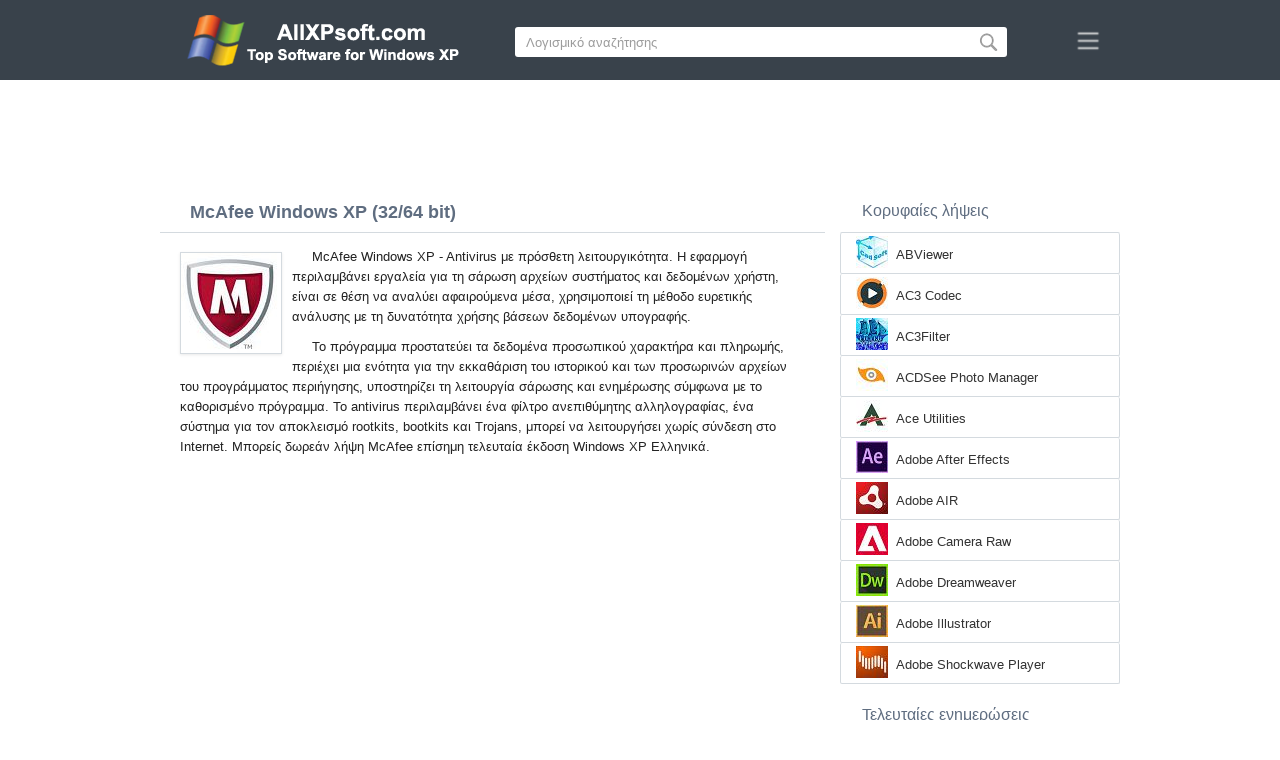

--- FILE ---
content_type: text/html;charset=utf-8
request_url: https://el.allxpsoft.com/mcafee-windows-xp/
body_size: 4852
content:
<!DOCTYPE html><html lang="el" dir="ltr"><head><meta http-equiv="content-type" content="text/html;charset=UTF-8"><meta name="viewport" content="width=device-width,initial-scale=1.0"><!--[if IE]><meta http-equiv="X-UA-Compatible" content="IE=edge"><![endif]--><meta name="robots" content="index,follow"><title>Κατεβασμα McAfee Windows XP (32/64 bit) Ελληνικά</title><meta name="keywords" content="mcafee windows xp professional edition home zver starter sp1 sp2 sp3 32 bit 64 x86 2026 κατεβασμα δωρεάν ελληνικά έκδοσησ"><meta name="description" content="Κατεβασμα McAfee Windows XP (32/64 bit) δωρεάν. Antivirus με πρόσθετες λειτουργίες, περιλαμβάνει εργαλεία για τη σάρωση αρχείων συστήματος."><link rel="canonical" href="https://el.allxpsoft.com/mcafee-windows-xp/"><link rel="alternate" hreflang="en" type="text/html" href="https://allxpsoft.com/mcafee-windows-xp/"><link rel="alternate" hreflang="de" type="text/html" href="https://de.allxpsoft.com/mcafee-windows-xp/"><link rel="alternate" hreflang="es" type="text/html" href="https://es.allxpsoft.com/mcafee-windows-xp/"><link rel="alternate" hreflang="it" type="text/html" href="https://it.allxpsoft.com/mcafee-windows-xp/"><link rel="alternate" hreflang="fr" type="text/html" href="https://fr.allxpsoft.com/mcafee-windows-xp/"><link rel="alternate" hreflang="pt" type="text/html" href="https://pt.allxpsoft.com/mcafee-windows-xp/"><link rel="alternate" hreflang="tr" type="text/html" href="https://tr.allxpsoft.com/mcafee-windows-xp/"><link rel="alternate" hreflang="id" type="text/html" href="https://id.allxpsoft.com/mcafee-windows-xp/"><link rel="alternate" hreflang="hi" type="text/html" href="https://hi.allxpsoft.com/mcafee-windows-xp/"><link rel="alternate" hreflang="bn" type="text/html" href="https://bn.allxpsoft.com/mcafee-windows-xp/"><link rel="alternate" hreflang="zh-Hans" type="text/html" href="https://zh.allxpsoft.com/mcafee-windows-xp/"><link rel="alternate" hreflang="zh-Hant" type="text/html" href="https://cn.allxpsoft.com/mcafee-windows-xp/"><link rel="alternate" hreflang="ja" type="text/html" href="https://ja.allxpsoft.com/mcafee-windows-xp/"><link rel="alternate" hreflang="th" type="text/html" href="https://th.allxpsoft.com/mcafee-windows-xp/"><link rel="alternate" hreflang="ko" type="text/html" href="https://ko.allxpsoft.com/mcafee-windows-xp/"><link rel="alternate" hreflang="vi" type="text/html" href="https://vi.allxpsoft.com/mcafee-windows-xp/"><link rel="alternate" hreflang="gu" type="text/html" href="https://gu.allxpsoft.com/mcafee-windows-xp/"><link rel="alternate" hreflang="az" type="text/html" href="https://az.allxpsoft.com/mcafee-windows-xp/"><link rel="alternate" hreflang="pl" type="text/html" href="https://pl.allxpsoft.com/mcafee-windows-xp/"><link rel="alternate" hreflang="bg" type="text/html" href="https://bg.allxpsoft.com/mcafee-windows-xp/"><link rel="alternate" hreflang="el" type="text/html" href="https://el.allxpsoft.com/mcafee-windows-xp/"><link rel="alternate" hreflang="ka" type="text/html" href="https://ka.allxpsoft.com/mcafee-windows-xp/"><link rel="alternate" hreflang="ro" type="text/html" href="https://ro.allxpsoft.com/mcafee-windows-xp/"><link rel="alternate" hreflang="sr" type="text/html" href="https://sr.allxpsoft.com/mcafee-windows-xp/"><link rel="alternate" hreflang="hu" type="text/html" href="https://hu.allxpsoft.com/mcafee-windows-xp/"><link rel="alternate" hreflang="sv" type="text/html" href="https://sv.allxpsoft.com/mcafee-windows-xp/"><link rel="alternate" hreflang="sl" type="text/html" href="https://sl.allxpsoft.com/mcafee-windows-xp/"><link rel="alternate" hreflang="no" type="text/html" href="https://no.allxpsoft.com/mcafee-windows-xp/"><link rel="alternate" hreflang="lt" type="text/html" href="https://lt.allxpsoft.com/mcafee-windows-xp/"><link rel="alternate" hreflang="fi" type="text/html" href="https://fi.allxpsoft.com/mcafee-windows-xp/"><link rel="alternate" hreflang="et" type="text/html" href="https://et.allxpsoft.com/mcafee-windows-xp/"><link rel="alternate" hreflang="da" type="text/html" href="https://da.allxpsoft.com/mcafee-windows-xp/"><link rel="alternate" hreflang="cs" type="text/html" href="https://cs.allxpsoft.com/mcafee-windows-xp/"><link rel="alternate" hreflang="hr" type="text/html" href="https://hr.allxpsoft.com/mcafee-windows-xp/"><link rel="alternate" hreflang="lv" type="text/html" href="https://lv.allxpsoft.com/mcafee-windows-xp/"><link rel="alternate" hreflang="nl" type="text/html" href="https://nl.allxpsoft.com/mcafee-windows-xp/"><link rel="alternate" hreflang="sk" type="text/html" href="https://sk.allxpsoft.com/mcafee-windows-xp/"><link rel="alternate" hreflang="ms" type="text/html" href="https://ms.allxpsoft.com/mcafee-windows-xp/"><link rel="alternate" hreflang="uk" type="text/html" href="https://uk.allxpsoft.com/mcafee-windows-xp/"><link rel="alternate" hreflang="ar" type="text/html" href="https://ar.allxpsoft.com/mcafee-windows-xp/"><link rel="alternate" hreflang="he" type="text/html" href="https://he.allxpsoft.com/mcafee-windows-xp/"><link rel="alternate" hreflang="fa" type="text/html" href="https://fa.allxpsoft.com/mcafee-windows-xp/"><link rel="shortcut icon" href="https://el.allxpsoft.com/favicon.ico" type="image/x-icon"><link rel="icon" href="https://el.allxpsoft.com/favicon.ico" type="image/x-icon"><meta name="yandex-verification" content="97e05d13dad730cb"><meta name="google-site-verification" content="qPen2V9zCAgRmoooncGsNKuVI9O6ayO1lOFvIkC1RP8"><meta name="msvalidate.01" content="093F5D2AF785004175FB87233AA4C99B"><meta name="wmail-verification" content="9117191c9d467dae1d11d78d09fe0fd6"><link rel="stylesheet" href="https://el.allxpsoft.com/css/style.css" type="text/css"><!--[if lt IE 8]><link rel="stylesheet" href="https://el.allxpsoft.com/css/ie.css" type="text/css"><![endif]--><!--[if lt IE 9]><script src="https://el.allxpsoft.com/js/scale.js"></script><![endif]--></head><body><div class="header"><div class="block"><div class="logo"><img data-rel="/" src="https://el.allxpsoft.com/images/allxpsoft.png" alt="Κατάλογος λογισμικού Windows XP"></div><div class="search"><form><input name="query" type="text" class="field" value="Λογισμικό αναζήτησης" onfocus="if(this.value==this.defaultValue){this.value='';}" onblur="if(this.value==''){this.value=this.defaultValue;}"><input type="submit" value="" class="button"></form></div><div class="nav"></div></div></div><div class="lksu9yn2"></div><div class="content"><div class="left version"><h1>McAfee Windows XP (32/64 bit)</h1><img class="img" src="https://el.allxpsoft.com/images/upload/1/2/mcafee-windows-xp-1.jpg" alt="McAfee Windows XP" width="100" height="100"><p>McAfee Windows XP - Antivirus με πρόσθετη λειτουργικότητα. Η εφαρμογή περιλαμβάνει εργαλεία για τη σάρωση αρχείων συστήματος και δεδομένων χρήστη, είναι σε θέση να αναλύει αφαιρούμενα μέσα, χρησιμοποιεί τη μέθοδο ευρετικής ανάλυσης με τη δυνατότητα χρήσης βάσεων δεδομένων υπογραφής.</p><p>Το πρόγραμμα προστατεύει τα δεδομένα προσωπικού χαρακτήρα και πληρωμής, περιέχει μια ενότητα για την εκκαθάριση του ιστορικού και των προσωρινών αρχείων του προγράμματος περιήγησης, υποστηρίζει τη λειτουργία σάρωσης και ενημέρωσης σύμφωνα με το καθορισμένο πρόγραμμα. Το antivirus περιλαμβάνει ένα φίλτρο ανεπιθύμητης αλληλογραφίας, ένα σύστημα για τον αποκλεισμό rootkits, bootkits και Trojans, μπορεί να λειτουργήσει χωρίς σύνδεση στο Internet. Μπορείς δωρεάν λήψη McAfee επίσημη τελευταία έκδοση Windows XP Ελληνικά.</p><div class="dsfsd231" style="margin:5px 0;"></div><h2>Τεχνικές πληροφορίες McAfee</h2><a class="download" target="_blank" href="https://el.allxpsoft.com/download/104/mcafee/"><span>Κατεβασμα</span></a><ul><li>Άδεια χρήσης λογισμικού: Δοκιμαστική έκδοση</li><li>Γλώσσες: Ελληνικά (el), Αγγλικά</li><li>Λογισμικό εκδότη: McAfee</li><li>Συσκευές: Desktop PC (υπολογιστή), Ultrabook, Laptop (φορητούς)</li><li>Λειτουργικό σύστημα: Windows XP Professional Edition / Home Edition / 64-bit Edition / Zver / PC Edition / Starter Edition / Service Pack 1 / SP2 / SP3 (32/64 bit), x86</li><li>McAfee Νέο Πλήρης έκδοσησ (Full) 2026</li></ul><img class="screen" src="https://el.allxpsoft.com/images/upload/1/2/mcafee-windows-xp-screenshot.jpg" alt="Στιγμιότυπο οθόνης McAfee Windows XP"><span class="hh">Σχετικό Λογισμικό</span><ol class="other"><li><a href="https://el.allxpsoft.com/microsoft-security-essentials-windows-xp/"><img src="https://el.allxpsoft.com/images/upload/f/e/microsoft-security-essentials-windows-xp-1.jpg" alt="Microsoft Security Essentials" width="100" height="100">Microsoft Security Essentials</a></li><li><a href="https://el.allxpsoft.com/internet-explorer-windows-xp/"><img src="https://el.allxpsoft.com/images/upload/2/3/internet-explorer-windows-xp-1.jpg" alt="Internet Explorer" width="100" height="100">Internet Explorer</a></li><li><a href="https://el.allxpsoft.com/avast-free-antivirus-windows-xp/"><img src="https://el.allxpsoft.com/images/upload/9/e/avast-free-antivirus-windows-xp-1.jpg" alt="Avast Free Antivirus" width="100" height="100">Avast Free Antivirus</a></li><li><a href="https://el.allxpsoft.com/avira-free-antivirus-windows-xp/"><img src="https://el.allxpsoft.com/images/upload/c/5/avira-free-antivirus-windows-xp-1.jpg" alt="Avira Free Antivirus" width="100" height="100">Avira Free Antivirus</a></li><li><a href="https://el.allxpsoft.com/kaspersky-internet-security-windows-xp/"><img src="https://el.allxpsoft.com/images/upload/f/4/kaspersky-internet-security-windows-xp-1.jpg" alt="Kaspersky Internet Security" width="100" height="100">Kaspersky Internet Security</a></li><li><a href="https://el.allxpsoft.com/norton-antivirus-windows-xp/"><img src="https://el.allxpsoft.com/images/upload/b/a/norton-antivirus-windows-xp-1.jpg" alt="Norton AntiVirus" width="100" height="100">Norton AntiVirus</a></li></ol><span class="hh2">Κριτικές</span><div class="res"></div><div class="res1"></div><div class="commt padding-top-none"><form action="#" id="form"><input type="text" id="name" placeholder="Ονομα"><textarea id="ot" placeholder="Το μήνυμά σου"></textarea><input type="submit" id="submit" value="Στείλετε"></form></div></div><div class="right"><div class="popular1"><span>Κορυφαίες λήψεις</span><ul><li><img src="https://el.allxpsoft.com/images/upload/f/9/abviewer-windows-xp-icon.jpg" width="32" height="32" alt="ABViewer"><a href="https://el.allxpsoft.com/abviewer-windows-xp/">ABViewer</a></li><li><img src="https://el.allxpsoft.com/images/upload/f/2/ac3-codec-windows-xp-icon.jpg" width="32" height="32" alt="AC3 Codec"><a href="https://el.allxpsoft.com/ac3-codec-windows-xp/">AC3 Codec</a></li><li><img src="https://el.allxpsoft.com/images/upload/7/d/ac3filter-windows-xp-icon.jpg" width="32" height="32" alt="AC3Filter"><a href="https://el.allxpsoft.com/ac3filter-windows-xp/">AC3Filter</a></li><li><img src="https://el.allxpsoft.com/images/upload/c/c/acdsee-photo-manager-windows-xp-icon.jpg" width="32" height="32" alt="ACDSee Photo Manager"><a href="https://el.allxpsoft.com/acdsee-photo-manager-windows-xp/">ACDSee Photo Manager</a></li><li><img src="https://el.allxpsoft.com/images/upload/5/6/ace-utilities-windows-xp-icon.jpg" width="32" height="32" alt="Ace Utilities"><a href="https://el.allxpsoft.com/ace-utilities-windows-xp/">Ace Utilities</a></li><li><img src="https://el.allxpsoft.com/images/upload/0/d/adobe-after-effects-windows-xp-icon.jpg" width="32" height="32" alt="Adobe After Effects"><a href="https://el.allxpsoft.com/adobe-after-effects-windows-xp/">Adobe After Effects</a></li><li><img src="https://el.allxpsoft.com/images/upload/d/1/adobe-air-windows-xp-icon.jpg" width="32" height="32" alt="Adobe AIR"><a href="https://el.allxpsoft.com/adobe-air-windows-xp/">Adobe AIR</a></li><li><img src="https://el.allxpsoft.com/images/upload/5/a/adobe-camera-raw-windows-xp-icon.jpg" width="32" height="32" alt="Adobe Camera Raw"><a href="https://el.allxpsoft.com/adobe-camera-raw-windows-xp/">Adobe Camera Raw</a></li><li><img src="https://el.allxpsoft.com/images/upload/e/2/adobe-dreamweaver-windows-xp-icon.jpg" width="32" height="32" alt="Adobe Dreamweaver"><a href="https://el.allxpsoft.com/adobe-dreamweaver-windows-xp/">Adobe Dreamweaver</a></li><li><img src="https://el.allxpsoft.com/images/upload/2/0/adobe-illustrator-windows-xp-icon.jpg" width="32" height="32" alt="Adobe Illustrator"><a href="https://el.allxpsoft.com/adobe-illustrator-windows-xp/">Adobe Illustrator</a></li><li><img src="https://el.allxpsoft.com/images/upload/0/e/adobe-shockwave-player-windows-xp-icon.jpg" width="32" height="32" alt="Adobe Shockwave Player"><a href="https://el.allxpsoft.com/adobe-shockwave-player-windows-xp/">Adobe Shockwave Player</a></li></ul></div><div class="popular top1"><span>Τελευταίες ενημερώσεις</span><ul><li><img src="https://el.allxpsoft.com/images/upload/5/4/acronis-disk-director-suite-windows-xp-icon.jpg" width="32" height="32" alt="Acronis Disk Director Suite"><a href="https://el.allxpsoft.com/acronis-disk-director-suite-windows-xp/">Acronis Disk Director Suite</a></li><li><img src="https://el.allxpsoft.com/images/upload/1/5/acronis-disk-director-windows-xp-icon.jpg" width="32" height="32" alt="Acronis Disk Director"><a href="https://el.allxpsoft.com/acronis-disk-director-windows-xp/">Acronis Disk Director</a></li><li><img src="https://el.allxpsoft.com/images/upload/9/5/acronis-true-image-windows-xp-icon.jpg" width="32" height="32" alt="Acronis True Image"><a href="https://el.allxpsoft.com/acronis-true-image-windows-xp/">Acronis True Image</a></li><li><img src="https://el.allxpsoft.com/images/upload/8/f/active-partition-recovery-windows-xp-icon.jpg" width="32" height="32" alt="Active Partition Recovery"><a href="https://el.allxpsoft.com/active-partition-recovery-windows-xp/">Active Partition Recovery</a></li><li><img src="https://el.allxpsoft.com/images/upload/b/c/active-password-changer-windows-xp-icon.jpg" width="32" height="32" alt="Active Password Changer"><a href="https://el.allxpsoft.com/active-password-changer-windows-xp/">Active Password Changer</a></li><li><img src="https://el.allxpsoft.com/images/upload/2/3/activeperl-windows-xp-icon.jpg" width="32" height="32" alt="ActivePerl"><a href="https://el.allxpsoft.com/activeperl-windows-xp/">ActivePerl</a></li><li><img src="https://el.allxpsoft.com/images/upload/6/a/ad-aware-free-windows-xp-icon.jpg" width="32" height="32" alt="Ad-Aware Free"><a href="https://el.allxpsoft.com/ad-aware-free-windows-xp/">Ad-Aware Free</a></li><li><img src="https://el.allxpsoft.com/images/upload/c/a/addictive-drums-windows-xp-icon.jpg" width="32" height="32" alt="Addictive Drums"><a href="https://el.allxpsoft.com/addictive-drums-windows-xp/">Addictive Drums</a></li><li><img src="https://el.allxpsoft.com/images/upload/a/7/adobe-acrobat-pro-dc-windows-xp-icon.jpg" width="32" height="32" alt="Adobe Acrobat Pro DC"><a href="https://el.allxpsoft.com/adobe-acrobat-pro-dc-windows-xp/">Adobe Acrobat Pro DC</a></li><li><img src="https://el.allxpsoft.com/images/upload/1/6/adobe-after-effects-cc-windows-xp-icon.jpg" width="32" height="32" alt="Adobe After Effects CC"><a href="https://el.allxpsoft.com/adobe-after-effects-cc-windows-xp/">Adobe After Effects CC</a></li><li><img src="https://el.allxpsoft.com/images/upload/6/0/adobe-application-manager-windows-xp-icon.jpg" width="32" height="32" alt="Adobe Application Manager"><a href="https://el.allxpsoft.com/adobe-application-manager-windows-xp/">Adobe Application Manager</a></li><li><img src="https://el.allxpsoft.com/images/upload/5/9/adobe-bridge-windows-xp-icon.jpg" width="32" height="32" alt="Adobe Bridge"><a href="https://el.allxpsoft.com/adobe-bridge-windows-xp/">Adobe Bridge</a></li><li><img src="https://el.allxpsoft.com/images/upload/3/7/adobe-captivate-windows-xp-icon.jpg" width="32" height="32" alt="Adobe Captivate"><a href="https://el.allxpsoft.com/adobe-captivate-windows-xp/">Adobe Captivate</a></li><li><img src="https://el.allxpsoft.com/images/upload/c/7/adobe-creative-cloud-windows-xp-icon.jpg" width="32" height="32" alt="Adobe Creative Cloud"><a href="https://el.allxpsoft.com/adobe-creative-cloud-windows-xp/">Adobe Creative Cloud</a></li><li><img src="https://el.allxpsoft.com/images/windows-xp-icon.png" width="32" height="32" alt="Windows XP"><a href="https://el.allxpsoft.com/">Κατάλογος λογισμικού Windows XP</a></li></ul></div></div><div class="clear"></div></div><div class="lang"><div class="change"><div class="close"></div><div data-val="Αλλαξε γλώσσα" class="id9445"></div><div class="l1111" data-type="2" data-lang="en" data-val="English"></div><div class="l1111" data-type="2" data-lang="de" data-val="Deutsch"></div><div class="l1111" data-type="2" data-lang="es" data-val="Español"></div><div class="l1111" data-type="2" data-lang="it" data-val="Italiano"></div><div class="l1111" data-type="2" data-lang="fr" data-val="Français"></div><div class="l1111" data-type="2" data-lang="pt" data-val="Português"></div><div class="l1111" data-type="2" data-lang="tr" data-val="Türkçe"></div><div class="l1111" data-type="2" data-lang="id" data-val="Indonesia"></div><div class="l1111" data-type="2" data-lang="hi" data-val="हिन्दी"></div><div class="l1111" data-type="2" data-lang="bn" data-val="বাংলা"></div><div class="l1111" data-type="2" data-lang="zh-Hans" data-val="中文"></div><div class="l1111" data-type="2" data-lang="zh-Hant" data-val="文言"></div><div class="l1111" data-type="2" data-lang="ja" data-val="日本語"></div><div class="l1111" data-type="2" data-lang="th" data-val="ไทย"></div><div class="l1111" data-type="2" data-lang="ko" data-val="한국어"></div><div class="l1111" data-type="2" data-lang="vi" data-val="Tiếng Việt"></div><div class="l1111" data-type="2" data-lang="gu" data-val="ગુજરાતી"></div><div class="l1111" data-type="2" data-lang="az" data-val="Azərbaycan"></div><div class="l1111" data-type="2" data-lang="pl" data-val="Polski"></div><div class="l1111" data-type="2" data-lang="bg" data-val="Български"></div><div class="l1111" data-type="1" data-lang="el" data-val="Ελληνικά"></div><div class="l1111" data-type="2" data-lang="ka" data-val="ქართული"></div><div class="l1111" data-type="2" data-lang="ro" data-val="Română"></div><div class="l1111" data-type="2" data-lang="sr" data-val="Српски"></div><div class="l1111" data-type="2" data-lang="hu" data-val="Magyar"></div><div class="l1111" data-type="2" data-lang="sv" data-val="Svenska"></div><div class="l1111" data-type="2" data-lang="sl" data-val="Slovenščina"></div><div class="l1111" data-type="2" data-lang="no" data-val="Norsk"></div><div class="l1111" data-type="2" data-lang="lt" data-val="Lietuvių"></div><div class="l1111" data-type="2" data-lang="fi" data-val="Suomi"></div><div class="l1111" data-type="2" data-lang="et" data-val="Eesti"></div><div class="l1111" data-type="2" data-lang="da" data-val="Dansk"></div><div class="l1111" data-type="2" data-lang="cs" data-val="Čeština"></div><div class="l1111" data-type="2" data-lang="hr" data-val="Hrvatski"></div><div class="l1111" data-type="2" data-lang="lv" data-val="Latviešu"></div><div class="l1111" data-type="2" data-lang="nl" data-val="Nederlands"></div><div class="l1111" data-type="2" data-lang="sk" data-val="Slovenčina"></div><div class="l1111" data-type="2" data-lang="ms" data-val="Bahasa Melayu"></div><div class="l1111" data-type="2" data-lang="uk" data-val="Українська"></div><div class="l1111" data-type="2" data-lang="ar" data-val="العربية"></div><div class="l1111" data-type="2" data-lang="he" data-val="עברית"></div><div class="l1111" data-type="2" data-lang="fa" data-val="فارسی"></div></div></div><div class="footer"><p>© 2026, AllXPsoft | <span data-op="/privacy/">Πολιτική Απορρήτου</span> | <span data-op="/rules/">Οροι χρήσης</span></p><div class="xdf3"></div></div><script type="text/javascript">document.write("<img class='d2s' src='//counter.yadro.ru/hit;allxpsoft?t38.6;r"+escape(document.referrer)+((typeof(screen)=="undefined")?"":";s"+screen.width+"*"+screen.height+"*"+(screen.colorDepth?screen.colorDepth:screen.pixelDepth))+";u"+escape(document.URL)+";h"+escape(document.title.substring(0,150))+";"+Math.random()+"' alt='' title='LiveInternet' "+ "border='0' width='31' height='31'>")</script><script src="https://ajax.googleapis.com/ajax/libs/jquery/1.4.2/jquery.min.js" type="text/javascript"></script><script src="https://el.allxpsoft.com/js/data.js" type="text/javascript"></script><div id="par" data-b="pub" data-v="85629482" data-p="43360950" data-c="ca"></div></body></html>

--- FILE ---
content_type: text/html; charset=utf-8
request_url: https://www.google.com/recaptcha/api2/aframe
body_size: 268
content:
<!DOCTYPE HTML><html><head><meta http-equiv="content-type" content="text/html; charset=UTF-8"></head><body><script nonce="kRsOVvCwH00WJ6aBJiRCcw">/** Anti-fraud and anti-abuse applications only. See google.com/recaptcha */ try{var clients={'sodar':'https://pagead2.googlesyndication.com/pagead/sodar?'};window.addEventListener("message",function(a){try{if(a.source===window.parent){var b=JSON.parse(a.data);var c=clients[b['id']];if(c){var d=document.createElement('img');d.src=c+b['params']+'&rc='+(localStorage.getItem("rc::a")?sessionStorage.getItem("rc::b"):"");window.document.body.appendChild(d);sessionStorage.setItem("rc::e",parseInt(sessionStorage.getItem("rc::e")||0)+1);localStorage.setItem("rc::h",'1768996129164');}}}catch(b){}});window.parent.postMessage("_grecaptcha_ready", "*");}catch(b){}</script></body></html>